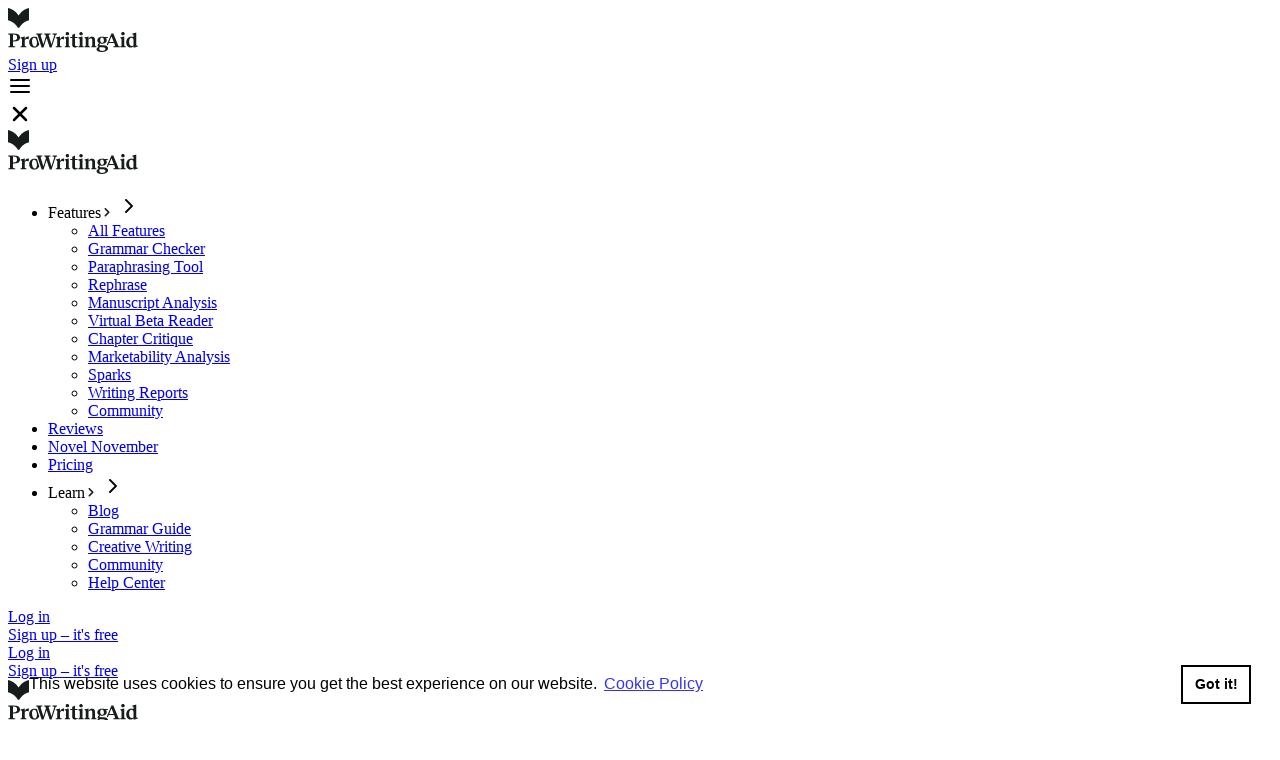

--- FILE ---
content_type: text/html; charset=utf-8
request_url: https://prowritingaid.com/grammar/1000304/Event-vs-even%E2%80%94what-is-the-difference
body_size: 76048
content:
<!DOCTYPE html><html><head><base href="/Views/Pug/"><link rel="preload" href="" as="image"><link rel="canonical" href="https://prowritingaid.com/grammar/1000304/Event-vs-even%e2%80%94what-is-the-difference"><title>What is the difference between 'event' and 'even'? - The Grammar Guide</title><link href="/favicon.ico?v=2" rel="shortcut icon" type="image/x-icon"><link rel="apple-touch-icon" sizes="57x57" href="/apple-icon-57x57.png?v=2"><link rel="apple-touch-icon" sizes="60x60" href="/apple-icon-60x60.png?v=2"><link rel="apple-touch-icon" sizes="72x72" href="/apple-icon-72x72.png?v=2"><link rel="apple-touch-icon" sizes="76x76" href="/apple-icon-76x76.png?v=2"><link rel="apple-touch-icon" sizes="114x114" href="/apple-icon-114x114.png?v=2"><link rel="apple-touch-icon" sizes="120x120" href="/apple-icon-120x120.png?v=2"><link rel="apple-touch-icon" sizes="144x144" href="/apple-icon-144x144.png?v=2"><link rel="apple-touch-icon" sizes="152x152" href="/apple-icon-152x152.png?v=2"><link rel="apple-touch-icon" sizes="180x180" href="/apple-icon-180x180.png?v=2"><link rel="icon" type="image/png" sizes="192x192" href="/android-icon-192x192.png?v=2"><link rel="icon" type="image/png" sizes="32x32" href="/favicon-32x32.png?v=2"><link rel="icon" type="image/png" sizes="96x96" href="/favicon-96x96.png?v=2"><link rel="icon" type="image/png" sizes="16x16" href="/favicon-16x16.png?v=2"><link rel="manifest" href="/manifest.json"><link rel="alternate" type="application/rss+xml" title="Rss" href="/en/Blog/Rss"><meta http-equiv="Content-Type" content="text/html; charset=UTF-8"><meta name="msapplication-TileColor" content="#ffffff"><meta name="msapplication-TileImage" content="/ms-icon-144x144.png?v=2"><meta name="theme-color" content="#ffffff"><meta name="viewport" content="width=device-width, initial-scale=1"><meta http-equiv="X-UA-Compatible" content="IE=10"><meta property="og:title" content="What is the difference between 'event' and 'even'?"><meta property="og:image" content="https://prowritingaid.com/Views/Pug/KnowledgeBaseImages/1000304.png"><link rel="stylesheet" href="https://cdn.prowritingaid.com/website/2.7.31540/cms-allContentTypes.prunned.css?v=PWA_VERSION"><link rel="stylesheet" href="https://cdn.prowritingaid.com/website/2.7.31540/grammar-handbook-article.prunned.css?v=PWA_VERSION"><script>GLOBAL_PROMO_START = NaN;
GLOBAL_PROMO_END = NaN;
IS_GLOBAL_PROMO = false;
IS_SIGNED_USER = false;
STATIC_RESOURCE_PATH = "https://cdn.prowritingaid.com/website/2.7.31540";
GLOBAL_PROMO_NAME = "";
APP_INSIGHTS_KEY = "c5d2c33f-8813-4181-939d-ad9169afe2a6";

function lazyLoadCss(url) {
    var cssMain = document.createElement('link');
    cssMain.href = url;
    cssMain.rel = 'stylesheet';
    cssMain.type = 'text/css';
    document.getElementsByTagName('head')[0].appendChild(cssMain);
}

function lazyLoadScript(url, onload) {
    window.addEventListener("load", function () {
        var script = document.createElement('script');
        script.src = url;
        script.onload = onload;
        document.head.append(script);
    });
}
</script><!-- Google Tag Manager--><!-- Google Tag Manager--><script>lazyLoadScript(STATIC_RESOURCE_PATH+'/events.js')
</script><script>const isCCRequired = false;
window.dataLayer = window.dataLayer || [];


function __gtag() {
    dataLayer.push(arguments);
}

function __getCookieValue(name) {
    const value = `; ${document.cookie}`;
    const parts = value.split(`; ${name}=`);
    if (parts.length === 2) return parts.pop().split(';').shift();
    return null;
}

function __cookiesEnabled() {
    var cookieValue = __getCookieValue('cookieconsent_status');
    return !!cookieValue && cookieValue !== 'deny';
}

function __grantConsent() {
    __gtag('consent', 'update', {
        'ad_user_data': 'granted',
        'ad_personalization': 'granted',
        'ad_storage': 'granted',
        'analytics_storage': 'granted'
    });
}

if(isCCRequired && !__cookiesEnabled()) {
    window.addEventListener('pwaCookiesEnabled', (e) => {
        __grantConsent();
        __gtag('event', 'cookiesAccepted')
    });
}

__gtag('consent', 'default', {
    'ad_user_data': 'denied',
    'ad_personalization': 'denied',
    'ad_storage': 'denied',
    'analytics_storage': 'denied',
    'wait_for_update': 250,
});

if (!isCCRequired || __cookiesEnabled()) {
    __grantConsent();
}

function __gtm(windowObject, documentObject, tagName, dataLayerName, gtmId) 
    {
        windowObject[dataLayerName] = windowObject[dataLayerName] || [];
        windowObject[dataLayerName].push({
            'gtm.start':
                new Date().getTime(), event: 'gtm.js'
        });

        var f = documentObject.getElementsByTagName(tagName)[0],
            j = documentObject.createElement(tagName), dl = dataLayerName != 'dataLayer' ? '&l=' + dataLayerName : '';
        j.async = true;
        j.src =
            'https://www.googletagmanager.com/gtm.js?id=' + gtmId + dl;
        f.parentNode.insertBefore(j, f);
    }
__gtm(window, document, 'script', 'dataLayer', 'GTM-PH63BB4')

</script><!-- End Google Tag Manager--><!-- End Google Tag Manager--></head><body><!-- lead tracking--><script type="text/javascript">var uid = '';
var affiliateTrackingId = '';
var affiliatePlatform = '';
if (uid && uid != '') {
    window.dataLayer = window.dataLayer || [];
    window.dataLayer.push({
        'event': 'lead',
        'leadId': uid,
        ...(affiliatePlatform === "ShareASale" && { 'sscid': affiliateTrackingId }), //TODO MDV-165 cleanup
        'affiliateTrackingId': affiliateTrackingId,
        'affiliatePlatform': affiliatePlatform
    });
}</script><!-- Google Tag Manager (noscript)--><noscript><iframe src="https://www.googletagmanager.com/ns.html?id=GTM-PH63BB4" height="0" width="0" style="display:none;visibility:hidden"></iframe></noscript><!-- End Google Tag Manager (noscript)--><div class="container-fluid legacy-website-container"><nav class="row sticky-header sticky-top " data-testid="header" aria-label="Main" id="jsStickyHeader" js-class="sticky"><div class="logo-and-product"><a class="logo" href="/" aria-label="ProWritingAid"><div class="pwa-logo" size="small"><svg width="22" height="20" viewBox="0 0 22 20" fill="none" xmlns="http://www.w3.org/2000/svg">
<path d="M10.5455 7.6357C10.1653 6.99533 9.74274 6.3795 9.27962 5.79299C6.91443 2.79755 3.63629 0.751567 2.19655e-06 0L0 12.2592C3.30639 13.0042 6.28195 14.9083 8.44215 17.6677C8.98278 18.3583 9.46418 19.092 9.88334 19.86L11.2077 19.86C11.6269 19.092 12.1083 18.3583 12.6489 17.6677C14.8091 14.9083 17.7846 13.0042 21.091 12.2592L21.091 0C17.4548 0.751567 14.1766 2.79755 11.8114 5.79299C11.3483 6.3795 10.9258 6.99533 10.5455 7.6357Z" fill="#161D1A"/>
</svg></div><div class="pwa-logo" size="small"><svg width="130" height="20" viewBox="0 0 130 20" fill="none" xmlns="http://www.w3.org/2000/svg">
<path d="M122.796 15.6081C119.79 15.6081 118.246 13.3225 118.246 10.4397C118.246 6.81567 120.531 4.59182 123.455 4.59182C124.382 4.59182 125.061 4.85951 125.555 5.20956V3.60345C125.555 2.90335 125.329 2.51212 124.505 2.36798L124.217 2.3062V1.56492L127.697 0.720685H128.294V12.5194C128.294 13.4254 128.541 13.7755 129.221 13.7755H129.735V14.6403L126.153 15.6081H125.555V13.9402C124.876 15.0521 123.805 15.6081 122.796 15.6081ZM121.087 9.67784C121.087 12.1282 121.952 14.0432 123.764 14.0432C124.485 14.0432 125.185 13.6931 125.555 13.1372V8.77183C125.494 6.89803 124.917 5.70375 123.435 5.70375C122.096 5.70375 121.087 7.18631 121.087 9.67784Z" fill="#161D1A"/>
<path d="M116.313 13.1783C116.313 14.0226 116.724 14.2491 117.651 14.4344V15.3198H112.256V14.4344C113.183 14.2491 113.595 14.0226 113.595 13.1783V7.47459C113.595 6.79508 113.368 6.42444 112.524 6.25971L112.256 6.17735V5.43607L115.736 4.59183H116.313V13.1783ZM113.203 1.66788C113.203 0.741282 113.945 0 114.954 0C115.963 0 116.704 0.741282 116.704 1.66788C116.704 2.65626 115.963 3.37695 114.954 3.37695C113.945 3.37695 113.203 2.65626 113.203 1.66788Z" fill="#161D1A"/>
<path fill-rule="evenodd" clip-rule="evenodd" d="M111.901 14.4344C110.686 14.3109 110.542 14.1255 110.254 13.446L105.312 1.46198H103.438L98.7627 12.7034C99.1185 12.8797 99.4855 13.1113 99.8343 13.398C99.871 13.1852 99.9611 12.935 100.082 12.643L100.761 10.9751H106.156L106.898 12.8077C107.289 13.8167 107.104 14.352 105.292 14.4344V15.3198H111.901V14.4344ZM105.745 9.98672H101.173L103.479 4.38592L105.745 9.98672Z" fill="#161D1A"/>
<path d="M12.5774 14.461C13.6481 14.2551 13.9158 13.9874 13.9158 13.1637V7.50117C13.9158 6.82166 13.6893 6.45102 12.845 6.28629L12.5774 6.20392V5.46264L16.0573 4.6184H16.6338V7.76885C17.2927 5.58619 18.5076 4.65959 19.8254 4.55663C20.2167 4.53604 20.6697 4.57722 20.958 4.65959L20.5873 7.56294C20.1755 7.13053 19.4548 6.90402 18.8371 6.92461C17.8487 7.00698 17.025 7.6659 16.6338 8.67486V13.1637C16.6338 13.9874 17.0662 14.2757 18.4458 14.461V15.3464H12.5774V14.461Z" fill="#161D1A"/>
<path fill-rule="evenodd" clip-rule="evenodd" d="M29.0027 5.16702C28.2901 4.81619 27.4542 4.621 26.5137 4.621C23.5074 4.621 21.2012 6.96839 21.2012 10.3453C21.2012 13.3517 23.1573 15.6373 26.3902 15.6373C28.6233 15.6373 30.4929 14.3534 31.3068 12.3089L29.0027 5.16702ZM26.7608 14.5665C25.0311 14.5665 24.0222 12.0544 24.0222 9.35697C24.0222 7.1949 24.8046 5.67115 26.1842 5.67115C27.9551 5.67115 28.9435 8.20386 28.9435 10.8807C28.9435 13.0428 28.161 14.5665 26.7608 14.5665Z" fill="#161D1A"/>
<path d="M6.55798 1.59151C10.0173 1.59151 12.1176 2.92993 12.1176 5.50383C12.1176 8.07772 10.0173 9.41615 6.55798 9.41615H4.95187V12.999C4.95187 13.9874 5.38428 14.3168 7.31985 14.461V15.3464H0.195312V14.461C1.69847 14.3168 2.0897 13.8432 2.0897 13.0608V3.98008C2.0897 2.97111 1.69847 2.55929 0.195312 2.47693V1.59151H6.55798ZM4.95187 8.40718H6.08438C8.06114 8.40718 9.11128 7.31585 9.11128 5.50383C9.11128 3.65062 8.12291 2.57988 6.08438 2.57988H4.95187V8.40718Z" fill="#161D1A"/>
<path d="M93.8936 5.50382C92.9053 5.50382 92.1846 6.55397 92.1846 7.97476C92.1846 9.68383 93.0494 10.8987 94.2231 10.8987C95.2115 10.8987 95.9322 9.86915 95.9322 8.42777C95.9322 6.73929 95.0879 5.50382 93.8936 5.50382ZM88.5193 17.1584C88.5193 16.1495 89.4871 15.4288 90.702 14.9346C89.9607 14.5845 89.6313 13.9874 89.6313 13.3491C89.6313 12.546 90.1872 11.64 91.155 11.084C90.0843 10.5075 89.343 9.53969 89.343 8.20126C89.343 6.16274 91.1756 4.6184 94.0584 4.6184C94.779 4.6184 95.4586 4.72136 96.0557 4.90668H99.8651V6.10097H97.9707C98.4649 6.67752 98.7531 7.39821 98.7531 8.20126C98.7531 10.2398 96.9617 11.7635 94.0584 11.7635C93.2759 11.7635 92.514 11.64 91.8139 11.3929C91.5462 11.6194 91.4021 11.9283 91.4021 12.2165C91.4021 12.7107 91.7727 13.1637 92.5346 13.1843L95.8086 13.2461C98.0736 13.2667 100.092 14.358 100.092 16.2936C100.092 18.3733 97.2706 20 93.6877 20C90.4755 20 88.5193 18.8263 88.5193 17.1584ZM91.2785 16.7878C91.2785 18.1262 92.4317 18.9293 94.0584 18.9293C96.0145 18.9293 97.4353 18.2086 97.4353 17.0555C97.4353 16.1495 96.6734 15.367 95.232 15.3464L92.4522 15.2846C92.2257 15.2846 91.9992 15.264 91.7933 15.2434C91.5256 15.6141 91.2785 16.1289 91.2785 16.7878Z" fill="#161D1A"/>
<path d="M80.538 13.2049C80.538 14.0492 80.9498 14.2757 81.8764 14.461V15.3464H76.4816V14.461C77.4082 14.2757 77.82 14.0492 77.82 13.2049V7.50117C77.82 6.82166 77.5935 6.45102 76.7492 6.28629L76.4816 6.20392V5.46264L79.9615 4.6184H80.538V6.82166C81.5676 5.25673 82.6383 4.6184 83.8944 4.6184C85.9123 4.6184 87.1066 5.91565 87.1066 8.13949V13.2049C87.1066 14.0492 87.4978 14.2757 88.445 14.461V15.3464H83.2149V14.4816C84.0179 14.2757 84.368 14.0492 84.368 13.2049V8.36599C84.368 7.10993 83.8326 6.38924 82.7413 6.38924C82.0823 6.38924 81.3411 6.7187 80.538 7.70708V13.2049Z" fill="#161D1A"/>
<path d="M74.3896 13.2049C74.3896 14.0492 74.8014 14.2757 75.728 14.461V15.3464H70.3332V14.461C71.2598 14.2757 71.6716 14.0492 71.6716 13.2049V7.50117C71.6716 6.82166 71.4451 6.45102 70.6008 6.28629L70.3332 6.20392V5.46264L73.8131 4.61841H74.3896V13.2049ZM71.2803 1.69446C71.2803 0.767859 72.0216 0.0265774 73.0306 0.0265774C74.0396 0.0265774 74.7808 0.767859 74.7808 1.69446C74.7808 2.68284 74.0396 3.40353 73.0306 3.40353C72.0216 3.40353 71.2803 2.68284 71.2803 1.69446Z" fill="#161D1A"/>
<path d="M62.3098 5.91565V4.90669H64.1836V2.92993L66.3045 1.85919H66.9017V4.90669H69.5785V5.91565H66.9017V12.3607C66.9017 13.5756 67.5194 14.1933 68.4048 14.1933C68.9402 14.1933 69.3314 13.9874 69.6815 13.7403L69.9286 14.2551C69.3932 14.7493 68.3225 15.6347 67.0664 15.6347C65.2544 15.6347 64.1836 14.5433 64.1836 12.4636V5.91565H62.3098Z" fill="#161D1A"/>
<path d="M60.7456 13.2049C60.7456 14.0492 61.1574 14.2757 62.084 14.461V15.3464H56.6891V14.461C57.6157 14.2757 58.0275 14.0492 58.0275 13.2049V7.50117C58.0275 6.82166 57.801 6.45102 56.9568 6.28629L56.6891 6.20392V5.46264L60.169 4.61841H60.7456V13.2049ZM57.6363 1.69446C57.6363 0.767859 58.3776 0.0265774 59.3866 0.0265774C60.3955 0.0265774 61.1368 0.767859 61.1368 1.69446C61.1368 2.68284 60.3955 3.40353 59.3866 3.40353C58.3776 3.40353 57.6363 2.68284 57.6363 1.69446Z" fill="#161D1A"/>
<path d="M47.8663 14.461C48.937 14.2551 49.2047 13.9874 49.2047 13.1637V7.50117C49.2047 6.82166 48.9782 6.45102 48.1339 6.28629L47.8663 6.20392V5.46264L51.3462 4.6184H51.9227V7.76885C52.5816 5.58619 53.7965 4.65959 55.1143 4.55663C55.5056 4.53604 55.9586 4.57722 56.2469 4.65959L55.8762 7.56294C55.4644 7.13053 54.7437 6.90402 54.126 6.92461C53.1376 7.00698 52.314 7.6659 51.9227 8.67486V13.1637C51.9227 13.9874 52.3551 14.2757 53.7347 14.461V15.3464H47.8663V14.461Z" fill="#161D1A"/>
<path d="M37.7333 3.44471C37.5068 2.72402 37.3833 2.57988 36.2096 2.47693V1.59151H42.3869V2.47693C40.719 2.55929 40.5955 2.99171 40.9044 4.04185L43.4371 12.4019L45.9904 4.22718C46.361 2.99171 46.4228 2.57988 44.446 2.47693V1.59151H48.9349V2.47693C47.9465 2.57988 47.7406 2.68284 47.3906 3.73299L43.5812 15.4494H41.6662L38.6187 6.12156L35.5301 15.4494H33.5945L29.6822 3.44471C29.4557 2.72402 29.3115 2.57988 28.1378 2.47693V1.59151H34.3152V2.47693C32.6473 2.55929 32.5238 2.99171 32.812 4.04185L35.3653 12.4019L37.9804 4.18599L37.7333 3.44471Z" fill="#161D1A"/>
</svg>
</div></a><div class="right-side"><a class="pwa-btn primary size-s" href="/sign-up" data-testid="sign-up-link"><div class="pwa-btn-content">Sign up</div></a><div class="menu-icon jsMenuIcon"><span class="pwa-icon" js-class="filled direction-right direction-left direction-up direction-bottom error-color main-color second-color any-color"><svg width="24" height="24" viewBox="0 0 24 24" fill="none" xmlns="http://www.w3.org/2000/svg">
    <path d="M3 12H21" stroke="#000" stroke-width="2" stroke-linecap="round" stroke-linejoin="round"/>
    <path d="M3 6H21" stroke="#000" stroke-width="2" stroke-linecap="round" stroke-linejoin="round"/>
    <path d="M3 18H21" stroke="#000" stroke-width="2" stroke-linecap="round" stroke-linejoin="round"/>
</svg>
</span></div><div class="close-icon conceal jsCloseIcon"><span class="pwa-icon" js-class="filled direction-right direction-left direction-up direction-bottom error-color main-color second-color any-color"><svg width="24" height="24" viewBox="0 0 24 24" fill="none" xmlns="http://www.w3.org/2000/svg">
    <path d="M6 18L18 6M6 6L18 18" stroke="black" stroke-width="2.5" stroke-linecap="round" stroke-linejoin="round"/>
</svg>
</span></div></div></div><div class="marketing-side conceal jsMarketingMobileMenu" data-testid="header-menu"><a class="logo desktop" href="/" data-testid="home-link" aria-label="ProWritingAid"><div class="pwa-logo" size="small"><svg width="22" height="20" viewBox="0 0 22 20" fill="none" xmlns="http://www.w3.org/2000/svg">
<path d="M10.5455 7.6357C10.1653 6.99533 9.74274 6.3795 9.27962 5.79299C6.91443 2.79755 3.63629 0.751567 2.19655e-06 0L0 12.2592C3.30639 13.0042 6.28195 14.9083 8.44215 17.6677C8.98278 18.3583 9.46418 19.092 9.88334 19.86L11.2077 19.86C11.6269 19.092 12.1083 18.3583 12.6489 17.6677C14.8091 14.9083 17.7846 13.0042 21.091 12.2592L21.091 0C17.4548 0.751567 14.1766 2.79755 11.8114 5.79299C11.3483 6.3795 10.9258 6.99533 10.5455 7.6357Z" fill="#161D1A"/>
</svg></div><div class="pwa-logo" size="small"><svg width="130" height="20" viewBox="0 0 130 20" fill="none" xmlns="http://www.w3.org/2000/svg">
<path d="M122.796 15.6081C119.79 15.6081 118.246 13.3225 118.246 10.4397C118.246 6.81567 120.531 4.59182 123.455 4.59182C124.382 4.59182 125.061 4.85951 125.555 5.20956V3.60345C125.555 2.90335 125.329 2.51212 124.505 2.36798L124.217 2.3062V1.56492L127.697 0.720685H128.294V12.5194C128.294 13.4254 128.541 13.7755 129.221 13.7755H129.735V14.6403L126.153 15.6081H125.555V13.9402C124.876 15.0521 123.805 15.6081 122.796 15.6081ZM121.087 9.67784C121.087 12.1282 121.952 14.0432 123.764 14.0432C124.485 14.0432 125.185 13.6931 125.555 13.1372V8.77183C125.494 6.89803 124.917 5.70375 123.435 5.70375C122.096 5.70375 121.087 7.18631 121.087 9.67784Z" fill="#161D1A"/>
<path d="M116.313 13.1783C116.313 14.0226 116.724 14.2491 117.651 14.4344V15.3198H112.256V14.4344C113.183 14.2491 113.595 14.0226 113.595 13.1783V7.47459C113.595 6.79508 113.368 6.42444 112.524 6.25971L112.256 6.17735V5.43607L115.736 4.59183H116.313V13.1783ZM113.203 1.66788C113.203 0.741282 113.945 0 114.954 0C115.963 0 116.704 0.741282 116.704 1.66788C116.704 2.65626 115.963 3.37695 114.954 3.37695C113.945 3.37695 113.203 2.65626 113.203 1.66788Z" fill="#161D1A"/>
<path fill-rule="evenodd" clip-rule="evenodd" d="M111.901 14.4344C110.686 14.3109 110.542 14.1255 110.254 13.446L105.312 1.46198H103.438L98.7627 12.7034C99.1185 12.8797 99.4855 13.1113 99.8343 13.398C99.871 13.1852 99.9611 12.935 100.082 12.643L100.761 10.9751H106.156L106.898 12.8077C107.289 13.8167 107.104 14.352 105.292 14.4344V15.3198H111.901V14.4344ZM105.745 9.98672H101.173L103.479 4.38592L105.745 9.98672Z" fill="#161D1A"/>
<path d="M12.5774 14.461C13.6481 14.2551 13.9158 13.9874 13.9158 13.1637V7.50117C13.9158 6.82166 13.6893 6.45102 12.845 6.28629L12.5774 6.20392V5.46264L16.0573 4.6184H16.6338V7.76885C17.2927 5.58619 18.5076 4.65959 19.8254 4.55663C20.2167 4.53604 20.6697 4.57722 20.958 4.65959L20.5873 7.56294C20.1755 7.13053 19.4548 6.90402 18.8371 6.92461C17.8487 7.00698 17.025 7.6659 16.6338 8.67486V13.1637C16.6338 13.9874 17.0662 14.2757 18.4458 14.461V15.3464H12.5774V14.461Z" fill="#161D1A"/>
<path fill-rule="evenodd" clip-rule="evenodd" d="M29.0027 5.16702C28.2901 4.81619 27.4542 4.621 26.5137 4.621C23.5074 4.621 21.2012 6.96839 21.2012 10.3453C21.2012 13.3517 23.1573 15.6373 26.3902 15.6373C28.6233 15.6373 30.4929 14.3534 31.3068 12.3089L29.0027 5.16702ZM26.7608 14.5665C25.0311 14.5665 24.0222 12.0544 24.0222 9.35697C24.0222 7.1949 24.8046 5.67115 26.1842 5.67115C27.9551 5.67115 28.9435 8.20386 28.9435 10.8807C28.9435 13.0428 28.161 14.5665 26.7608 14.5665Z" fill="#161D1A"/>
<path d="M6.55798 1.59151C10.0173 1.59151 12.1176 2.92993 12.1176 5.50383C12.1176 8.07772 10.0173 9.41615 6.55798 9.41615H4.95187V12.999C4.95187 13.9874 5.38428 14.3168 7.31985 14.461V15.3464H0.195312V14.461C1.69847 14.3168 2.0897 13.8432 2.0897 13.0608V3.98008C2.0897 2.97111 1.69847 2.55929 0.195312 2.47693V1.59151H6.55798ZM4.95187 8.40718H6.08438C8.06114 8.40718 9.11128 7.31585 9.11128 5.50383C9.11128 3.65062 8.12291 2.57988 6.08438 2.57988H4.95187V8.40718Z" fill="#161D1A"/>
<path d="M93.8936 5.50382C92.9053 5.50382 92.1846 6.55397 92.1846 7.97476C92.1846 9.68383 93.0494 10.8987 94.2231 10.8987C95.2115 10.8987 95.9322 9.86915 95.9322 8.42777C95.9322 6.73929 95.0879 5.50382 93.8936 5.50382ZM88.5193 17.1584C88.5193 16.1495 89.4871 15.4288 90.702 14.9346C89.9607 14.5845 89.6313 13.9874 89.6313 13.3491C89.6313 12.546 90.1872 11.64 91.155 11.084C90.0843 10.5075 89.343 9.53969 89.343 8.20126C89.343 6.16274 91.1756 4.6184 94.0584 4.6184C94.779 4.6184 95.4586 4.72136 96.0557 4.90668H99.8651V6.10097H97.9707C98.4649 6.67752 98.7531 7.39821 98.7531 8.20126C98.7531 10.2398 96.9617 11.7635 94.0584 11.7635C93.2759 11.7635 92.514 11.64 91.8139 11.3929C91.5462 11.6194 91.4021 11.9283 91.4021 12.2165C91.4021 12.7107 91.7727 13.1637 92.5346 13.1843L95.8086 13.2461C98.0736 13.2667 100.092 14.358 100.092 16.2936C100.092 18.3733 97.2706 20 93.6877 20C90.4755 20 88.5193 18.8263 88.5193 17.1584ZM91.2785 16.7878C91.2785 18.1262 92.4317 18.9293 94.0584 18.9293C96.0145 18.9293 97.4353 18.2086 97.4353 17.0555C97.4353 16.1495 96.6734 15.367 95.232 15.3464L92.4522 15.2846C92.2257 15.2846 91.9992 15.264 91.7933 15.2434C91.5256 15.6141 91.2785 16.1289 91.2785 16.7878Z" fill="#161D1A"/>
<path d="M80.538 13.2049C80.538 14.0492 80.9498 14.2757 81.8764 14.461V15.3464H76.4816V14.461C77.4082 14.2757 77.82 14.0492 77.82 13.2049V7.50117C77.82 6.82166 77.5935 6.45102 76.7492 6.28629L76.4816 6.20392V5.46264L79.9615 4.6184H80.538V6.82166C81.5676 5.25673 82.6383 4.6184 83.8944 4.6184C85.9123 4.6184 87.1066 5.91565 87.1066 8.13949V13.2049C87.1066 14.0492 87.4978 14.2757 88.445 14.461V15.3464H83.2149V14.4816C84.0179 14.2757 84.368 14.0492 84.368 13.2049V8.36599C84.368 7.10993 83.8326 6.38924 82.7413 6.38924C82.0823 6.38924 81.3411 6.7187 80.538 7.70708V13.2049Z" fill="#161D1A"/>
<path d="M74.3896 13.2049C74.3896 14.0492 74.8014 14.2757 75.728 14.461V15.3464H70.3332V14.461C71.2598 14.2757 71.6716 14.0492 71.6716 13.2049V7.50117C71.6716 6.82166 71.4451 6.45102 70.6008 6.28629L70.3332 6.20392V5.46264L73.8131 4.61841H74.3896V13.2049ZM71.2803 1.69446C71.2803 0.767859 72.0216 0.0265774 73.0306 0.0265774C74.0396 0.0265774 74.7808 0.767859 74.7808 1.69446C74.7808 2.68284 74.0396 3.40353 73.0306 3.40353C72.0216 3.40353 71.2803 2.68284 71.2803 1.69446Z" fill="#161D1A"/>
<path d="M62.3098 5.91565V4.90669H64.1836V2.92993L66.3045 1.85919H66.9017V4.90669H69.5785V5.91565H66.9017V12.3607C66.9017 13.5756 67.5194 14.1933 68.4048 14.1933C68.9402 14.1933 69.3314 13.9874 69.6815 13.7403L69.9286 14.2551C69.3932 14.7493 68.3225 15.6347 67.0664 15.6347C65.2544 15.6347 64.1836 14.5433 64.1836 12.4636V5.91565H62.3098Z" fill="#161D1A"/>
<path d="M60.7456 13.2049C60.7456 14.0492 61.1574 14.2757 62.084 14.461V15.3464H56.6891V14.461C57.6157 14.2757 58.0275 14.0492 58.0275 13.2049V7.50117C58.0275 6.82166 57.801 6.45102 56.9568 6.28629L56.6891 6.20392V5.46264L60.169 4.61841H60.7456V13.2049ZM57.6363 1.69446C57.6363 0.767859 58.3776 0.0265774 59.3866 0.0265774C60.3955 0.0265774 61.1368 0.767859 61.1368 1.69446C61.1368 2.68284 60.3955 3.40353 59.3866 3.40353C58.3776 3.40353 57.6363 2.68284 57.6363 1.69446Z" fill="#161D1A"/>
<path d="M47.8663 14.461C48.937 14.2551 49.2047 13.9874 49.2047 13.1637V7.50117C49.2047 6.82166 48.9782 6.45102 48.1339 6.28629L47.8663 6.20392V5.46264L51.3462 4.6184H51.9227V7.76885C52.5816 5.58619 53.7965 4.65959 55.1143 4.55663C55.5056 4.53604 55.9586 4.57722 56.2469 4.65959L55.8762 7.56294C55.4644 7.13053 54.7437 6.90402 54.126 6.92461C53.1376 7.00698 52.314 7.6659 51.9227 8.67486V13.1637C51.9227 13.9874 52.3551 14.2757 53.7347 14.461V15.3464H47.8663V14.461Z" fill="#161D1A"/>
<path d="M37.7333 3.44471C37.5068 2.72402 37.3833 2.57988 36.2096 2.47693V1.59151H42.3869V2.47693C40.719 2.55929 40.5955 2.99171 40.9044 4.04185L43.4371 12.4019L45.9904 4.22718C46.361 2.99171 46.4228 2.57988 44.446 2.47693V1.59151H48.9349V2.47693C47.9465 2.57988 47.7406 2.68284 47.3906 3.73299L43.5812 15.4494H41.6662L38.6187 6.12156L35.5301 15.4494H33.5945L29.6822 3.44471C29.4557 2.72402 29.3115 2.57988 28.1378 2.47693V1.59151H34.3152V2.47693C32.6473 2.55929 32.5238 2.99171 32.812 4.04185L35.3653 12.4019L37.9804 4.18599L37.7333 3.44471Z" fill="#161D1A"/>
</svg>
</div></a><ul><li class="menu-item jsDropdownParent dropdown-parent" tabindex="0"><span class="dropdown-text-and-icon">Features<span class="pwa-icon direction-bottom icon-desktop" js-class="filled direction-right direction-left direction-up direction-bottom error-color main-color second-color any-color"><svg width="12" height="12" viewBox="0 0 12 12" fill="none" xmlns="http://www.w3.org/2000/svg">
<path d="M4.25 2.75L7.75 6.25L4.25 9.75" stroke="#161D1A" stroke-width="1.5" stroke-linecap="round" stroke-linejoin="round"/>
</svg>
</span><span class="pwa-icon direction-right icon-mobile" js-class="filled direction-right direction-left direction-up direction-bottom error-color main-color second-color any-color"><svg width="24" height="24" viewBox="0 0 24 24" fill="none" xmlns="http://www.w3.org/2000/svg">
    <path d="M9 18L15 12L9 6" stroke="#000" stroke-width="2" stroke-linecap="round" stroke-linejoin="round"/>
</svg>
</span></span><ul class="header-dropdown"><li class="dropdown-item"><a href="/features">All Features</a></li><li class="dropdown-item"><a href="/grammar-checker">Grammar Checker</a></li><li class="dropdown-item"><a href="/paraphrasing-tool">Paraphrasing Tool</a></li><li class="dropdown-item"><a href="/rephrase">Rephrase</a></li><li class="dropdown-item"><a href="/features/manuscript-analysis">Manuscript Analysis</a></li><li class="dropdown-item"><a href="/features/virtual-beta-reader">Virtual Beta Reader</a></li><li class="dropdown-item"><a href="/features/chapter-critique">Chapter Critique</a></li><li class="dropdown-item"><a href="/features/marketability-analysis">Marketability Analysis</a></li><li class="dropdown-item"><a href="/features/sparks">Sparks</a></li><li class="dropdown-item"><a href="/features/writing-reports">Writing Reports</a></li><li class="dropdown-item"><a href="/features/community">Community</a></li></ul></li><li class="menu-item" tabindex="-1"><a href="/reviews">Reviews</a></li><li class="menu-item" tabindex="-1"><a href="/novel-november">Novel November</a></li><li class="menu-item" tabindex="-1"><a href="/pricing">Pricing</a></li><li class="menu-item jsDropdownParent dropdown-parent" tabindex="0"><span class="dropdown-text-and-icon">Learn<span class="pwa-icon direction-bottom icon-desktop" js-class="filled direction-right direction-left direction-up direction-bottom error-color main-color second-color any-color"><svg width="12" height="12" viewBox="0 0 12 12" fill="none" xmlns="http://www.w3.org/2000/svg">
<path d="M4.25 2.75L7.75 6.25L4.25 9.75" stroke="#161D1A" stroke-width="1.5" stroke-linecap="round" stroke-linejoin="round"/>
</svg>
</span><span class="pwa-icon direction-right icon-mobile" js-class="filled direction-right direction-left direction-up direction-bottom error-color main-color second-color any-color"><svg width="24" height="24" viewBox="0 0 24 24" fill="none" xmlns="http://www.w3.org/2000/svg">
    <path d="M9 18L15 12L9 6" stroke="#000" stroke-width="2" stroke-linecap="round" stroke-linejoin="round"/>
</svg>
</span></span><ul class="header-dropdown"><li class="dropdown-item"><a href="/blog">Blog</a></li><li class="dropdown-item"><a href="/en/GrammarGuide">Grammar Guide</a></li><li class="dropdown-item"><a href="/creative-writing">Creative Writing</a></li><li class="dropdown-item"><a href="https://community.prowritingaid.com/home">Community</a></li><li class="dropdown-item"><a href="https://help.prowritingaid.com/">Help Center</a></li></ul></li></ul></div><div class="product-side"><div class="product-menu desktop"><a class="pwa-btn secondary product-button" href="/en/Account/Login2" data-testid="login-link"><div class="pwa-btn-content">Log in</div></a><a class="pwa-btn primary product-button" href="/sign-up" data-testid="sign-up-link"><div class="pwa-btn-content">Sign up – it's free</div></a></div><div class="product-menu-mobile mobile"><div class="product-menu-cta-group conceal jsProductMobileMenu"><a class="pwa-btn secondary product-button" href="/en/Account/Login2" data-testid="login-link"><div class="pwa-btn-content">Log in</div></a><a class="pwa-btn primary product-button" href="/sign-up" data-testid="sign-up-link"><div class="pwa-btn-content">Sign up – it's free</div></a></div></div></div></nav><div class="dark-wrapper jsDarkWrapper"><div class="jsTabletOnly tablet-only conceal"><a class="logo" href="/" aria-label="ProWritingAid"><div class="pwa-logo" size="small"><svg width="22" height="20" viewBox="0 0 22 20" fill="none" xmlns="http://www.w3.org/2000/svg">
<path d="M10.5455 7.6357C10.1653 6.99533 9.74274 6.3795 9.27962 5.79299C6.91443 2.79755 3.63629 0.751567 2.19655e-06 0L0 12.2592C3.30639 13.0042 6.28195 14.9083 8.44215 17.6677C8.98278 18.3583 9.46418 19.092 9.88334 19.86L11.2077 19.86C11.6269 19.092 12.1083 18.3583 12.6489 17.6677C14.8091 14.9083 17.7846 13.0042 21.091 12.2592L21.091 0C17.4548 0.751567 14.1766 2.79755 11.8114 5.79299C11.3483 6.3795 10.9258 6.99533 10.5455 7.6357Z" fill="#161D1A"/>
</svg></div><div class="pwa-logo" size="small"><svg width="130" height="20" viewBox="0 0 130 20" fill="none" xmlns="http://www.w3.org/2000/svg">
<path d="M122.796 15.6081C119.79 15.6081 118.246 13.3225 118.246 10.4397C118.246 6.81567 120.531 4.59182 123.455 4.59182C124.382 4.59182 125.061 4.85951 125.555 5.20956V3.60345C125.555 2.90335 125.329 2.51212 124.505 2.36798L124.217 2.3062V1.56492L127.697 0.720685H128.294V12.5194C128.294 13.4254 128.541 13.7755 129.221 13.7755H129.735V14.6403L126.153 15.6081H125.555V13.9402C124.876 15.0521 123.805 15.6081 122.796 15.6081ZM121.087 9.67784C121.087 12.1282 121.952 14.0432 123.764 14.0432C124.485 14.0432 125.185 13.6931 125.555 13.1372V8.77183C125.494 6.89803 124.917 5.70375 123.435 5.70375C122.096 5.70375 121.087 7.18631 121.087 9.67784Z" fill="#161D1A"/>
<path d="M116.313 13.1783C116.313 14.0226 116.724 14.2491 117.651 14.4344V15.3198H112.256V14.4344C113.183 14.2491 113.595 14.0226 113.595 13.1783V7.47459C113.595 6.79508 113.368 6.42444 112.524 6.25971L112.256 6.17735V5.43607L115.736 4.59183H116.313V13.1783ZM113.203 1.66788C113.203 0.741282 113.945 0 114.954 0C115.963 0 116.704 0.741282 116.704 1.66788C116.704 2.65626 115.963 3.37695 114.954 3.37695C113.945 3.37695 113.203 2.65626 113.203 1.66788Z" fill="#161D1A"/>
<path fill-rule="evenodd" clip-rule="evenodd" d="M111.901 14.4344C110.686 14.3109 110.542 14.1255 110.254 13.446L105.312 1.46198H103.438L98.7627 12.7034C99.1185 12.8797 99.4855 13.1113 99.8343 13.398C99.871 13.1852 99.9611 12.935 100.082 12.643L100.761 10.9751H106.156L106.898 12.8077C107.289 13.8167 107.104 14.352 105.292 14.4344V15.3198H111.901V14.4344ZM105.745 9.98672H101.173L103.479 4.38592L105.745 9.98672Z" fill="#161D1A"/>
<path d="M12.5774 14.461C13.6481 14.2551 13.9158 13.9874 13.9158 13.1637V7.50117C13.9158 6.82166 13.6893 6.45102 12.845 6.28629L12.5774 6.20392V5.46264L16.0573 4.6184H16.6338V7.76885C17.2927 5.58619 18.5076 4.65959 19.8254 4.55663C20.2167 4.53604 20.6697 4.57722 20.958 4.65959L20.5873 7.56294C20.1755 7.13053 19.4548 6.90402 18.8371 6.92461C17.8487 7.00698 17.025 7.6659 16.6338 8.67486V13.1637C16.6338 13.9874 17.0662 14.2757 18.4458 14.461V15.3464H12.5774V14.461Z" fill="#161D1A"/>
<path fill-rule="evenodd" clip-rule="evenodd" d="M29.0027 5.16702C28.2901 4.81619 27.4542 4.621 26.5137 4.621C23.5074 4.621 21.2012 6.96839 21.2012 10.3453C21.2012 13.3517 23.1573 15.6373 26.3902 15.6373C28.6233 15.6373 30.4929 14.3534 31.3068 12.3089L29.0027 5.16702ZM26.7608 14.5665C25.0311 14.5665 24.0222 12.0544 24.0222 9.35697C24.0222 7.1949 24.8046 5.67115 26.1842 5.67115C27.9551 5.67115 28.9435 8.20386 28.9435 10.8807C28.9435 13.0428 28.161 14.5665 26.7608 14.5665Z" fill="#161D1A"/>
<path d="M6.55798 1.59151C10.0173 1.59151 12.1176 2.92993 12.1176 5.50383C12.1176 8.07772 10.0173 9.41615 6.55798 9.41615H4.95187V12.999C4.95187 13.9874 5.38428 14.3168 7.31985 14.461V15.3464H0.195312V14.461C1.69847 14.3168 2.0897 13.8432 2.0897 13.0608V3.98008C2.0897 2.97111 1.69847 2.55929 0.195312 2.47693V1.59151H6.55798ZM4.95187 8.40718H6.08438C8.06114 8.40718 9.11128 7.31585 9.11128 5.50383C9.11128 3.65062 8.12291 2.57988 6.08438 2.57988H4.95187V8.40718Z" fill="#161D1A"/>
<path d="M93.8936 5.50382C92.9053 5.50382 92.1846 6.55397 92.1846 7.97476C92.1846 9.68383 93.0494 10.8987 94.2231 10.8987C95.2115 10.8987 95.9322 9.86915 95.9322 8.42777C95.9322 6.73929 95.0879 5.50382 93.8936 5.50382ZM88.5193 17.1584C88.5193 16.1495 89.4871 15.4288 90.702 14.9346C89.9607 14.5845 89.6313 13.9874 89.6313 13.3491C89.6313 12.546 90.1872 11.64 91.155 11.084C90.0843 10.5075 89.343 9.53969 89.343 8.20126C89.343 6.16274 91.1756 4.6184 94.0584 4.6184C94.779 4.6184 95.4586 4.72136 96.0557 4.90668H99.8651V6.10097H97.9707C98.4649 6.67752 98.7531 7.39821 98.7531 8.20126C98.7531 10.2398 96.9617 11.7635 94.0584 11.7635C93.2759 11.7635 92.514 11.64 91.8139 11.3929C91.5462 11.6194 91.4021 11.9283 91.4021 12.2165C91.4021 12.7107 91.7727 13.1637 92.5346 13.1843L95.8086 13.2461C98.0736 13.2667 100.092 14.358 100.092 16.2936C100.092 18.3733 97.2706 20 93.6877 20C90.4755 20 88.5193 18.8263 88.5193 17.1584ZM91.2785 16.7878C91.2785 18.1262 92.4317 18.9293 94.0584 18.9293C96.0145 18.9293 97.4353 18.2086 97.4353 17.0555C97.4353 16.1495 96.6734 15.367 95.232 15.3464L92.4522 15.2846C92.2257 15.2846 91.9992 15.264 91.7933 15.2434C91.5256 15.6141 91.2785 16.1289 91.2785 16.7878Z" fill="#161D1A"/>
<path d="M80.538 13.2049C80.538 14.0492 80.9498 14.2757 81.8764 14.461V15.3464H76.4816V14.461C77.4082 14.2757 77.82 14.0492 77.82 13.2049V7.50117C77.82 6.82166 77.5935 6.45102 76.7492 6.28629L76.4816 6.20392V5.46264L79.9615 4.6184H80.538V6.82166C81.5676 5.25673 82.6383 4.6184 83.8944 4.6184C85.9123 4.6184 87.1066 5.91565 87.1066 8.13949V13.2049C87.1066 14.0492 87.4978 14.2757 88.445 14.461V15.3464H83.2149V14.4816C84.0179 14.2757 84.368 14.0492 84.368 13.2049V8.36599C84.368 7.10993 83.8326 6.38924 82.7413 6.38924C82.0823 6.38924 81.3411 6.7187 80.538 7.70708V13.2049Z" fill="#161D1A"/>
<path d="M74.3896 13.2049C74.3896 14.0492 74.8014 14.2757 75.728 14.461V15.3464H70.3332V14.461C71.2598 14.2757 71.6716 14.0492 71.6716 13.2049V7.50117C71.6716 6.82166 71.4451 6.45102 70.6008 6.28629L70.3332 6.20392V5.46264L73.8131 4.61841H74.3896V13.2049ZM71.2803 1.69446C71.2803 0.767859 72.0216 0.0265774 73.0306 0.0265774C74.0396 0.0265774 74.7808 0.767859 74.7808 1.69446C74.7808 2.68284 74.0396 3.40353 73.0306 3.40353C72.0216 3.40353 71.2803 2.68284 71.2803 1.69446Z" fill="#161D1A"/>
<path d="M62.3098 5.91565V4.90669H64.1836V2.92993L66.3045 1.85919H66.9017V4.90669H69.5785V5.91565H66.9017V12.3607C66.9017 13.5756 67.5194 14.1933 68.4048 14.1933C68.9402 14.1933 69.3314 13.9874 69.6815 13.7403L69.9286 14.2551C69.3932 14.7493 68.3225 15.6347 67.0664 15.6347C65.2544 15.6347 64.1836 14.5433 64.1836 12.4636V5.91565H62.3098Z" fill="#161D1A"/>
<path d="M60.7456 13.2049C60.7456 14.0492 61.1574 14.2757 62.084 14.461V15.3464H56.6891V14.461C57.6157 14.2757 58.0275 14.0492 58.0275 13.2049V7.50117C58.0275 6.82166 57.801 6.45102 56.9568 6.28629L56.6891 6.20392V5.46264L60.169 4.61841H60.7456V13.2049ZM57.6363 1.69446C57.6363 0.767859 58.3776 0.0265774 59.3866 0.0265774C60.3955 0.0265774 61.1368 0.767859 61.1368 1.69446C61.1368 2.68284 60.3955 3.40353 59.3866 3.40353C58.3776 3.40353 57.6363 2.68284 57.6363 1.69446Z" fill="#161D1A"/>
<path d="M47.8663 14.461C48.937 14.2551 49.2047 13.9874 49.2047 13.1637V7.50117C49.2047 6.82166 48.9782 6.45102 48.1339 6.28629L47.8663 6.20392V5.46264L51.3462 4.6184H51.9227V7.76885C52.5816 5.58619 53.7965 4.65959 55.1143 4.55663C55.5056 4.53604 55.9586 4.57722 56.2469 4.65959L55.8762 7.56294C55.4644 7.13053 54.7437 6.90402 54.126 6.92461C53.1376 7.00698 52.314 7.6659 51.9227 8.67486V13.1637C51.9227 13.9874 52.3551 14.2757 53.7347 14.461V15.3464H47.8663V14.461Z" fill="#161D1A"/>
<path d="M37.7333 3.44471C37.5068 2.72402 37.3833 2.57988 36.2096 2.47693V1.59151H42.3869V2.47693C40.719 2.55929 40.5955 2.99171 40.9044 4.04185L43.4371 12.4019L45.9904 4.22718C46.361 2.99171 46.4228 2.57988 44.446 2.47693V1.59151H48.9349V2.47693C47.9465 2.57988 47.7406 2.68284 47.3906 3.73299L43.5812 15.4494H41.6662L38.6187 6.12156L35.5301 15.4494H33.5945L29.6822 3.44471C29.4557 2.72402 29.3115 2.57988 28.1378 2.47693V1.59151H34.3152V2.47693C32.6473 2.55929 32.5238 2.99171 32.812 4.04185L35.3653 12.4019L37.9804 4.18599L37.7333 3.44471Z" fill="#161D1A"/>
</svg>
</div></a></div></div><!--Facebook--><!--Twitter--><!--Pinterest--><!--Google plug--><input type="hidden" id="apiUrl" value="https://api.prowritingaid.com/"><div class="row pwa-jumbo grammar-handbook-article-jumbo" js-class="by-width by-height"><div class="container pwa-container"><div class="row"><div class="col-xs-12 pwa-jumbo-breadcrumbs"><a href="/en/GrammarGuide"><span>The Grammar Guide</span><i><span class="pwa-icon any-color" js-class="filled direction-right direction-left direction-up direction-bottom error-color main-color second-color any-color"><svg width="16" height="16" viewBox="0 0 16 16" fill="none" xmlns="http://www.w3.org/2000/svg">
    <path d="M6 13L11 8L6 3" stroke="#000" stroke-width="2" stroke-linecap="round" stroke-linejoin="round"/>
</svg>
</span></i></a><a href="/Spelling"><span>Spelling</span><i><span class="pwa-icon any-color" js-class="filled direction-right direction-left direction-up direction-bottom error-color main-color second-color any-color"><svg width="16" height="16" viewBox="0 0 16 16" fill="none" xmlns="http://www.w3.org/2000/svg">
    <path d="M6 13L11 8L6 3" stroke="#000" stroke-width="2" stroke-linecap="round" stroke-linejoin="round"/>
</svg>
</span></i></a><span>What is the difference between 'event' and 'even'?</span></div></div></div></div><div class="row pwa-site-block grammar-handbook-article-content-block"><div class="container pwa-container"><div class="row"><div class="box"><div class="col-lg-3 col-md-12"><div class="grammar-handbook-groups-categories-list links-list compact"><h3><span>Learn more about</span><b> Mechanics:</b></h3><a class="col-lg-12 col-md-4 col-xs-6 pwa-col-xxs-12" href="/Abbreviations">Abbreviations</a><a class="col-lg-12 col-md-4 col-xs-6 pwa-col-xxs-12" href="/Capitalization">Capitalization</a><a class="col-lg-12 col-md-4 col-xs-6 pwa-col-xxs-12" href="/Compound-Words">Compound Words: Everything You Need to Know</a><a class="col-lg-12 col-md-4 col-xs-6 pwa-col-xxs-12" href="/Contractions">Contractions</a><a class="col-lg-12 col-md-4 col-xs-6 pwa-col-xxs-12" href="/Spelling">Spelling</a></div></div><article class="col-lg-6 col-md-12"><h1>What is the difference between 'event' and 'even'?</h1><img class="article-banner img-responsive" src="/Views/Pug/KnowledgeBaseImages/1000304.png?v=241" alt="What is the difference between 'event' and 'even'?"><div class="article-content"><div class="content"><p>The words <strong>event</strong> and <strong>even</strong> are often confused because of their similar spelling. We'll explain the difference.</p>

<p><strong>Even</strong> means <em>exactly, just, fully</em> when used as an adverb.</p>

<p><strong>Event</strong> means <em>an occurrence; something that happens</em> when used as a noun.</p>

<p>Out of the two words, 'even' is the most common. It appears about eight times more frequently than 'event'. </p>

<p><br/><br/>### What's the right phrase 'In any event ,' or 'In any even ,'?
The right expression is 'In any event ,'. These phrases are often confused because they have a similar spelling.</p>

<h3>Should I use 'in the event of' or 'in the even of'?</h3>

<p>The right expression is 'in the event of'. These phrases are often confused because they are easy to mistype.</p>

<h3>Which is right 'In the event of' or 'In the even of'?</h3>

<p>The right phrase is 'In the event of'. These phrases are often confused because they look similar.</p>

<h3>Is the correct expression 'the event of a' or 'the even of a'?</h3>

<p>The correct phrase is 'the event of a'. These phrases are often confused because they have a similar spelling.</p>

<h3>Should I use ', in the event' or ', in the even'?</h3>

<p>The right phrase is ', in the event'. These phrases are often confused because they have a similar spelling.</p>

<h3>Is the expression 'even keel' or 'event keel'?</h3>

<p>The right phrase is 'even keel'. These phrases are often confused because of their similar spelling.</p>

<h3>Is the correct phrase 'even money' or 'event money'?</h3>

<p>The correct phrase is 'even money'. These phrases are often confused because they are easy to mistype.</p>

<h3>Is the correct expression 'even stevens' or 'event stevents'?</h3>

<p>The correct expression is 'even stevens'. These phrases are often confused because they are easy to mistype.</p>

<p>Some synonyms of <strong>event</strong> are: situation, game, incident, physical phenomenon, upshot.</p>

<p>Some synonyms of <strong>even</strong> are: levelling, levelling, straight, flushed, change surface.</p>

<p>Never confuse event and even again. Install our <a href="https://chrome.google.com/webstore/detail/prowritingaid/npnbdojkgkbcdfdjlfdmplppdphlhhcf">free grammar checker browser extension</a>.</p>

<p><em>The definitions in this article were adapted from Wiktionary.</em></p>
</div></div><div class="word-link-list"><div class="word-link-list__item"><a class="link-chevron wide" href="https://dictionary.reference.com/browse/event" target="_blank"><span class="link-chevron__text">Dictionary Definition of event</span>&nbsp;<span class="link-chevron__icon"><span class="pwa-icon any-color" js-class="filled direction-right direction-left direction-up direction-bottom error-color main-color second-color any-color"><svg width="24" height="24" viewBox="0 0 24 24" fill="none" xmlns="http://www.w3.org/2000/svg">
    <path d="M9 18L15 12L9 6" stroke="#000" stroke-width="2" stroke-linecap="round" stroke-linejoin="round"/>
</svg>
</span></span></a></div><div class="word-link-list__item"><a class="link-chevron wide" href="https://dictionary.reference.com/browse/even" target="_blank"><span class="link-chevron__text">Dictionary Definition of even</span>&nbsp;<span class="link-chevron__icon"><span class="pwa-icon any-color" js-class="filled direction-right direction-left direction-up direction-bottom error-color main-color second-color any-color"><svg width="24" height="24" viewBox="0 0 24 24" fill="none" xmlns="http://www.w3.org/2000/svg">
    <path d="M9 18L15 12L9 6" stroke="#000" stroke-width="2" stroke-linecap="round" stroke-linejoin="round"/>
</svg>
</span></span></a></div></div><h2 class="example">Examples of <i>event</i> in a sentence</h2><blockquote class="example">A freakin' Olympic sporting event? <div class="source">- Breakfast in Bed by Robin Kaye</div></blockquote><blockquote class="example">The world at large failed to notice this extraordinary event. <div class="source">- In the night room: a novel by Peter Straub</div></blockquote><blockquote class="example">That terrifying event was overwhelmingly represented by a single school: historical realism. <div class="source">- Beatrice and Virgil by Yann Martel</div></blockquote><blockquote class="example">If he killed Brashen right here, few would question any account he might give of the event. <div class="source">- Ship of magic by Robin Hobb</div></blockquote><blockquote class="example">In any event, I'm not going to let you chase after Nahaz in the dark. <div class="source">- Demon Lord of Karanda by David Eddings</div></blockquote><h2 class="example">Examples of <i>even</i> in a sentence</h2><blockquote class="example">Even Jared, who was already on his way to becoming a lawyer, would show no mercy. <div class="source">- The heart of Devin MacKade by Nora Roberts</div></blockquote><blockquote class="example">It even has a past, which in this world amounts to a virtual miracle.<div class="source">- Grand Junction by Maurice G. Dantec</div></blockquote><blockquote class="example">And hell, Henry wasn't even Jewish, so why didn't he mind his own business? <div class="source">- Beatrice and Virgil by Yann Martel</div></blockquote><blockquote class="example">The Southeast-Asian sultanate of Brunei was a country I had only recently even heard of. <div class="source">- Some Girls: My Life in a Harem by Jillian Lauren</div></blockquote><blockquote class="example">She did not even glance around but stared at him with a vivid, curious gaze. <div class="source">- Weighed in the balance by Anne Perry</div></blockquote></article></div><div class="col-lg-3 col-md-12"><div class="article-search"><form action="/en/GrammarGuide" autocomplete="off"><div class="input"><input placeholder="What are you looking for?" type="text" name="search"><div class="input-fake-border"></div><div class="pull-right"><button><span class="pwa-icon" js-class="filled direction-right direction-left direction-up direction-bottom error-color main-color second-color any-color"><svg width="24" height="24" viewBox="0 0 24 24" fill="none" xmlns="http://www.w3.org/2000/svg">
    <path d="M21 21L16.65 16.65M19 11C19 15.4183 15.4183 19 11 19C6.58172 19 3 15.4183 3 11C3 6.58172 6.58172 3 11 3C15.4183 3 19 6.58172 19 11Z" stroke="#000" stroke-width="2" stroke-linecap="round" stroke-linejoin="round"/>
</svg>
</span></button></div></div></form></div><div class="social-follow"><div class="social-follow-body"><span>Follow us</span><div class="social-follow-items"><div class="social-follow-item facebook"><a href="https://www.facebook.com/ProWritingAid" target="_blank"><svg xmlns="http://www.w3.org/2000/svg" viewBox="0 0 27 27" width="27" height="27" class="follow-icon-facebook">
	<path d="M24.21,1h-20.43c-1.54,0 -2.79,1.25 -2.79,2.79v20.43c0,1.54 1.25,2.79 2.79,2.79h11.43v-10.28h-3.53v-3.92h3.53v-2.9c0,-3.36 2.05,-5.19 5.05,-5.19c1.44,0 2.67,0.11 3.03,0.16v3.51h-2.08c-1.63,0 -1.94,0.77 -1.94,1.91v2.51h4.02l-0.51,3.92h-3.52v10.28h4.95c1.54,0 2.79,-1.25 2.79,-2.79v-20.43c0,-1.54 -1.25,-2.79 -2.79,-2.79z" />
</svg></a></div><div class="social-follow-item twitter"><a href="https://twitter.com/ProWritingAid" target="_blank"><svg xmlns="http://www.w3.org/2000/svg" viewBox="0 0 27 27" width="27" height="27" class="follow-icon-twitter">
	<path id="Shape 9 copy 9" class="shp0" d="M24.21 1L3.79 1C2.25 1 1 2.25 1 3.78L1 24.21C1 25.75 2.25 27 3.79 27L24.21 27C25.75 27 27 25.75 27 24.21L27 3.78C27 2.25 25.75 1 24.21 1ZM21.38 10.21C21.39 10.38 21.39 10.55 21.39 10.71C21.39 15.74 17.56 21.54 10.56 21.54C8.4 21.54 6.4 20.91 4.71 19.83C5.02 19.87 5.32 19.88 5.63 19.88C7.41 19.88 9.05 19.27 10.36 18.25C8.68 18.22 7.28 17.12 6.8 15.61C7.38 15.7 7.91 15.7 8.52 15.54C6.77 15.19 5.47 13.66 5.47 11.81L5.47 11.76C5.97 12.04 6.57 12.22 7.19 12.24C6.13 11.53 5.49 10.34 5.49 9.07C5.49 8.36 5.68 7.71 6.01 7.15C7.88 9.46 10.7 10.97 13.85 11.13C13.31 8.55 15.25 6.45 17.57 6.45C18.67 6.45 19.65 6.91 20.35 7.66C21.21 7.49 22.03 7.17 22.76 6.74C22.48 7.62 21.88 8.36 21.09 8.83C21.86 8.75 22.6 8.54 23.29 8.24C22.77 9 22.12 9.68 21.38 10.21Z" />
</svg></a></div><div class="social-follow-item pinterest"><a href="https://www.pinterest.com/prowritingaid/" target="_blank"><svg xmlns="http://www.w3.org/2000/svg" viewBox="0 0 27 27" width="27" height="27" class="follow-icon-pinterest">
	<path d="M23.21,1h-20.43c-1.54,0 -2.79,1.25 -2.79,2.79v20.43c0,1.54 1.25,2.79 2.79,2.79h5.14l-0.13,-0.05c-0.38,-3.37 -0.1,-3.47 1.72,-11.18c0,0 -0.42,-0.86 -0.42,-2.12c0,-4.1 4.38,-4.53 4.38,-1.45c0,1.22 -0.78,3.05 -1.18,4.75c-0.33,1.42 0.71,2.58 2.11,2.58c2.54,0 4.48,-2.67 4.48,-6.52c0,-3.41 -2.45,-5.8 -5.95,-5.8c-4.06,0 -6.44,3.04 -6.44,6.19c0,1.22 0.48,2.54 1.06,3.25c0.12,0.14 0.13,0.26 0.1,0.41c-0.1,0.45 -0.35,1.42 -0.39,1.61c-0.06,0.26 -0.2,0.32 -0.48,0.19c-1.78,-0.83 -2.89,-3.43 -2.89,-5.52c0,-4.5 3.26,-8.62 9.41,-8.62c4.94,0 8.79,3.52 8.79,8.23c0,4.91 -3.09,8.86 -7.39,8.86c-1.45,0 -2.8,-0.75 -3.27,-1.64c0,0 -0.71,2.72 -0.89,3.39c-0.29,1.12 -1.02,2.49 -1.59,3.44h14.25c1.54,0 2.79,-1.25 2.79,-2.79v-20.43c0,-1.54 -1.25,-2.79 -2.79,-2.79z" />
</svg></a></div><div class="social-follow-item medium"><a href="https://medium.com/@prowritingaid" target="_blank"><svg xmlns="http://www.w3.org/2000/svg" viewBox="0 0 26 26" width="26" height="26" class="follow-icon-medium">
	<path d="M0,2v22c0,1.11 0.89,2 2,2h22c1.11,0 2,-0.89 2,-2v-22c0,-1.11 -0.89,-2 -2,-2h-22c-1.11,0 -2,0.89 -2,2z" />
	<path fill="#fff" d="M6,9l-0.19,-0.29l-1.81,-2.68h0.24h5.51l3.3,9.92l4.11,-9.92l4.94,-0.03h0.9l-2,3l0.19,-0.29l-0.19,10.29c1,1 0,0 1,1l0.96,1.06l0.04,-0.06h-8l0.51,0.06l2.49,-2.06v-1v-7l-5,11v0l-5,-11v7c0,1 0,1 0,2l1.66,1.02l0.34,-0.02h-6v0.02l2,-2.02c0,0 0.05,-0.69 0,-1z" />
</svg></a></div><div class="social-follow-item linkedin"><a href="https://www.linkedin.com/company/prowritingaid" target="_blank"><svg xmlns="http://www.w3.org/2000/svg" viewBox="0 0 27 27" width="27" height="27" class="follow-icon-linkedin">
	<path d="M25.14 1L2.85 1C1.83 1 1 1.84 1 2.87L1 25.12C1 26.16 1.83 27 2.85 27L25.14 27C26.16 27 27 26.16 27 25.12L27 2.87C27 1.84 26.16 1 25.14 1ZM8.86 23.28L5 23.28L5 10.88L8.86 10.88L8.86 23.28L8.86 23.28ZM6.93 9.18C5.69 9.18 4.7 8.18 4.7 6.95C4.7 5.72 5.69 4.71 6.93 4.71C8.16 4.71 9.17 5.72 9.17 6.95C9.17 8.18 8.17 9.18 6.93 9.18ZM23.3 23.28L19.45 23.28L19.45 17.25C19.45 15.81 19.42 13.96 17.45 13.96C15.44 13.96 15.13 15.52 15.13 17.14L15.13 23.28L11.28 23.28L11.28 10.88L14.97 10.88L14.97 12.57L15.03 12.57C15.54 11.6 16.8 10.57 18.68 10.57C22.58 10.57 23.3 13.14 23.3 16.48L23.3 23.28Z" />
</svg></a></div></div></div></div><div class="pwa-envelope-subscribe-banner hidden-xs hidden-sm hidden-md"><div class="pwa-envelope-subscribe-banner-inner"><div class="pwa-envelope-subscribe-banner-content"><div class="title">Subscribe for writing hacks, special offers and free stuff</div><div class="subtitle">We will not share your details</div><form action="/en/Blog/Subscribe"><div class="input blog"><input placeholder="Your Email" type="text" name="email"><div class="input-fake-border"></div><div class="pull-right control"><button class="pwa-envelope-subscribe-banner-submit" type="submit">Go</button></div></div></form></div></div></div></div></div></div></div><div class="row pwa-site-block grammar-handbook-article-share-block"><div class="container pwa-container"><div class="social-share"><h3>Enjoy? Share with Friends</h3><div class="social-share-item facebook"><a href="https://www.facebook.com/sharer.php?u=https://prowritingaid.com/grammar/1000304/Event-vs-even%e2%80%94what-is-the-difference" target="_blank"><svg xmlns="http://www.w3.org/2000/svg" viewBox="0 0 27 27" width="27" height="27" class="follow-icon-facebook">
	<path d="M24.21,1h-20.43c-1.54,0 -2.79,1.25 -2.79,2.79v20.43c0,1.54 1.25,2.79 2.79,2.79h11.43v-10.28h-3.53v-3.92h3.53v-2.9c0,-3.36 2.05,-5.19 5.05,-5.19c1.44,0 2.67,0.11 3.03,0.16v3.51h-2.08c-1.63,0 -1.94,0.77 -1.94,1.91v2.51h4.02l-0.51,3.92h-3.52v10.28h4.95c1.54,0 2.79,-1.25 2.79,-2.79v-20.43c0,-1.54 -1.25,-2.79 -2.79,-2.79z" />
</svg></a></div><div class="social-share-item twitter"><a href="https://twitter.com/share?url=https://prowritingaid.com/grammar/1000304/Event-vs-even%e2%80%94what-is-the-difference&amp;amp;text=What is the difference between 'event' and 'even'?&amp;amp;hashtags=prowritingaid" target="_blank"><svg xmlns="http://www.w3.org/2000/svg" viewBox="0 0 27 27" width="27" height="27" class="follow-icon-twitter">
	<path id="Shape 9 copy 9" class="shp0" d="M24.21 1L3.79 1C2.25 1 1 2.25 1 3.78L1 24.21C1 25.75 2.25 27 3.79 27L24.21 27C25.75 27 27 25.75 27 24.21L27 3.78C27 2.25 25.75 1 24.21 1ZM21.38 10.21C21.39 10.38 21.39 10.55 21.39 10.71C21.39 15.74 17.56 21.54 10.56 21.54C8.4 21.54 6.4 20.91 4.71 19.83C5.02 19.87 5.32 19.88 5.63 19.88C7.41 19.88 9.05 19.27 10.36 18.25C8.68 18.22 7.28 17.12 6.8 15.61C7.38 15.7 7.91 15.7 8.52 15.54C6.77 15.19 5.47 13.66 5.47 11.81L5.47 11.76C5.97 12.04 6.57 12.22 7.19 12.24C6.13 11.53 5.49 10.34 5.49 9.07C5.49 8.36 5.68 7.71 6.01 7.15C7.88 9.46 10.7 10.97 13.85 11.13C13.31 8.55 15.25 6.45 17.57 6.45C18.67 6.45 19.65 6.91 20.35 7.66C21.21 7.49 22.03 7.17 22.76 6.74C22.48 7.62 21.88 8.36 21.09 8.83C21.86 8.75 22.6 8.54 23.29 8.24C22.77 9 22.12 9.68 21.38 10.21Z" />
</svg></a></div><div class="social-share-item linkedin"><a href="https://www.linkedin.com/sharing/share-offsite/?url=https://prowritingaid.com/grammar/1000304/Event-vs-even%e2%80%94what-is-the-difference" target="_blank"><svg xmlns="http://www.w3.org/2000/svg" viewBox="0 0 27 27" width="27" height="27" class="follow-icon-linkedin">
	<path d="M25.14 1L2.85 1C1.83 1 1 1.84 1 2.87L1 25.12C1 26.16 1.83 27 2.85 27L25.14 27C26.16 27 27 26.16 27 25.12L27 2.87C27 1.84 26.16 1 25.14 1ZM8.86 23.28L5 23.28L5 10.88L8.86 10.88L8.86 23.28L8.86 23.28ZM6.93 9.18C5.69 9.18 4.7 8.18 4.7 6.95C4.7 5.72 5.69 4.71 6.93 4.71C8.16 4.71 9.17 5.72 9.17 6.95C9.17 8.18 8.17 9.18 6.93 9.18ZM23.3 23.28L19.45 23.28L19.45 17.25C19.45 15.81 19.42 13.96 17.45 13.96C15.44 13.96 15.13 15.52 15.13 17.14L15.13 23.28L11.28 23.28L11.28 10.88L14.97 10.88L14.97 12.57L15.03 12.57C15.54 11.6 16.8 10.57 18.68 10.57C22.58 10.57 23.3 13.14 23.3 16.48L23.3 23.28Z" />
</svg></a></div><div class="social-share-item pinterest"><a data-pin-do="buttonPin" target="_blank" href="https://www.pinterest.com/pin/create/button/?url=https://prowritingaid.com/grammar/1000304/Event-vs-even%e2%80%94what-is-the-difference&amp;description=What is the difference between 'event' and 'even'?" data-pin-custom="true" style="cursor:pointer;"><svg xmlns="http://www.w3.org/2000/svg" viewBox="0 0 27 27" width="27" height="27" class="follow-icon-pinterest">
	<path d="M23.21,1h-20.43c-1.54,0 -2.79,1.25 -2.79,2.79v20.43c0,1.54 1.25,2.79 2.79,2.79h5.14l-0.13,-0.05c-0.38,-3.37 -0.1,-3.47 1.72,-11.18c0,0 -0.42,-0.86 -0.42,-2.12c0,-4.1 4.38,-4.53 4.38,-1.45c0,1.22 -0.78,3.05 -1.18,4.75c-0.33,1.42 0.71,2.58 2.11,2.58c2.54,0 4.48,-2.67 4.48,-6.52c0,-3.41 -2.45,-5.8 -5.95,-5.8c-4.06,0 -6.44,3.04 -6.44,6.19c0,1.22 0.48,2.54 1.06,3.25c0.12,0.14 0.13,0.26 0.1,0.41c-0.1,0.45 -0.35,1.42 -0.39,1.61c-0.06,0.26 -0.2,0.32 -0.48,0.19c-1.78,-0.83 -2.89,-3.43 -2.89,-5.52c0,-4.5 3.26,-8.62 9.41,-8.62c4.94,0 8.79,3.52 8.79,8.23c0,4.91 -3.09,8.86 -7.39,8.86c-1.45,0 -2.8,-0.75 -3.27,-1.64c0,0 -0.71,2.72 -0.89,3.39c-0.29,1.12 -1.02,2.49 -1.59,3.44h14.25c1.54,0 2.79,-1.25 2.79,-2.79v-20.43c0,-1.54 -1.25,-2.79 -2.79,-2.79z" />
</svg></a></div><div class="social-share-item email"><a target="_blank" href="mailto:?Subject=What is the difference between 'event' and 'even'?&amp;amp;Body=I%20saw%20this%20and%20thought%20of%20you!%20 https://prowritingaid.com/grammar/1000304/Event-vs-even%e2%80%94what-is-the-difference"><svg xmlns="http://www.w3.org/2000/svg" viewBox="0 0 27 27" width="27" height="27" class="follow-icon-email">
	<path class="" d="M24.21 1L3.79 1C2.25 1 1 2.25 1 3.78L1 24.21C1 25.75 2.25 27 3.79 27L24.21 27C25.75 27 27 25.75 27 24.21L27 3.78C27 2.25 25.75 1 24.21 1ZM11.34 14.35C6.07 10.53 6.13 10.52 4.71 9.42L4.71 7.96C4.71 7.19 5.34 6.57 6.11 6.57L21.89 6.57C22.66 6.57 23.29 7.19 23.29 7.96L23.29 9.42C21.87 10.52 21.93 10.53 16.66 14.35C16.05 14.8 14.84 15.87 14 15.86C13.16 15.87 11.95 14.8 11.34 14.35ZM23.29 11.78L23.29 20.03C23.29 20.8 22.66 21.43 21.89 21.43L6.11 21.43C5.34 21.43 4.71 20.8 4.71 20.03L4.71 11.78C5.52 12.41 6.65 13.24 10.25 15.86C11.07 16.46 12.45 17.72 14 17.71C15.56 17.72 16.96 16.43 17.76 15.85C21.35 13.24 22.48 12.41 23.29 11.78Z" />
</svg></a></div></div></div></div><div class="row pwa-site-block zero-padding hidden-lg"><div class="container pwa-container"><div class="pwa-envelope-subscribe-banner hidden-lg"><div class="pwa-envelope-subscribe-banner-inner"><div class="pwa-envelope-subscribe-banner-content"><div class="title">Subscribe for writing hacks, special offers and free stuff</div><div class="subtitle">We will not share your details</div><form action="/en/Blog/Subscribe"><div class="input blog"><input placeholder="Your Email" type="text" name="email"><div class="input-fake-border"></div><div class="pull-right control"><button class="pwa-envelope-subscribe-banner-submit" type="submit">Go</button></div></div></form></div></div></div></div></div><div class="row pwa-site-block grammar-handbook-article-recent-block"><div class="container pwa-container"><div class="recent-articles"><div class="slider"><div class="slider-arrow left"><span class="pwa-icon direction-left" js-class="filled direction-right direction-left direction-up direction-bottom error-color main-color second-color any-color"><svg width="24" height="24" viewBox="0 0 24 24" fill="none" xmlns="http://www.w3.org/2000/svg">
    <path d="M9 18L15 12L9 6" stroke="#000" stroke-width="2" stroke-linecap="round" stroke-linejoin="round"/>
</svg>
</span></div><div class="slider-window"><div class="slider-items"><div class="slider-item slider-item-0" data-index="0" js-class="slider-item-0 slider-item-1 slider-item-2 slider-item-3 slider-item-4 slider-item-5 slider-item-6 slider-item-7 slider-item-8 slider-item-9 slider-item-10"><div class="slider-item-picture"><a href="/grammar/1008111/hidden-verbs"><img loading="lazy" src="KnowledgeBaseImages/1008111.png?v=10" alt="Watch out for hidden verbs in your writing—set them free!"></a></div><div class="slider-item-description"><div class="slider-item-description-category"><a class="subtle" href="/Spelling">Spelling</a></div><div class="slider-item-description-name"><a class="subtle" href="/grammar/1008111/hidden-verbs">Watch out for hidden verbs in your writing—set them free!</a></div></div></div><div class="slider-item slider-item-1" data-index="1" js-class="slider-item-0 slider-item-1 slider-item-2 slider-item-3 slider-item-4 slider-item-5 slider-item-6 slider-item-7 slider-item-8 slider-item-9 slider-item-10"><div class="slider-item-picture"><a href="/grammar/1008129/Style"><img loading="lazy" src="KnowledgeBaseImages/1008129.png?v=10" alt="How to fix your document's style"></a></div><div class="slider-item-description"><div class="slider-item-description-category"><a class="subtle" href="/Spelling">Spelling</a></div><div class="slider-item-description-name"><a class="subtle" href="/grammar/1008129/Style">How to fix your document's style</a></div></div></div><div class="slider-item slider-item-2" data-index="2" js-class="slider-item-0 slider-item-1 slider-item-2 slider-item-3 slider-item-4 slider-item-5 slider-item-6 slider-item-7 slider-item-8 slider-item-9 slider-item-10"><div class="slider-item-picture"><a href="/grammar/1008127/Spelling"><img loading="lazy" src="KnowledgeBaseImages/1008127.png?v=13" alt="How can I fix spelling mistakes in my writing?"></a></div><div class="slider-item-description"><div class="slider-item-description-category"><a class="subtle" href="/Spelling">Spelling</a></div><div class="slider-item-description-name"><a class="subtle" href="/grammar/1008127/Spelling">How can I fix spelling mistakes in my writing?</a></div></div></div><div class="slider-item slider-item-3" data-index="3" js-class="slider-item-0 slider-item-1 slider-item-2 slider-item-3 slider-item-4 slider-item-5 slider-item-6 slider-item-7 slider-item-8 slider-item-9 slider-item-10"><div class="slider-item-picture"><a href="/grammar/1008120/Grammar-Mistakes"><img loading="lazy" src="KnowledgeBaseImages/1008120.png?v=11" alt="How can I fix grammar mistakes in my writing?"></a></div><div class="slider-item-description"><div class="slider-item-description-category"><a class="subtle" href="/Spelling">Spelling</a></div><div class="slider-item-description-name"><a class="subtle" href="/grammar/1008120/Grammar-Mistakes">How can I fix grammar mistakes in my writing?</a></div></div></div><div class="slider-item slider-item-4" data-index="4" js-class="slider-item-0 slider-item-1 slider-item-2 slider-item-3 slider-item-4 slider-item-5 slider-item-6 slider-item-7 slider-item-8 slider-item-9 slider-item-10"><div class="slider-item-picture"><a href="/grammar/1008121/Nonstandard-Dialogue-Tags"><img loading="lazy" src="KnowledgeBaseImages/1008121.png?v=9" alt="Why should I stick to &quot;said&quot; and &quot;asked&quot; as my dialogue tags?"></a></div><div class="slider-item-description"><div class="slider-item-description-category"><a class="subtle" href="/Spelling">Spelling</a></div><div class="slider-item-description-name"><a class="subtle" href="/grammar/1008121/Nonstandard-Dialogue-Tags">Why should I stick to &quot;said&quot; and &quot;asked&quot; as my dialogue tags?</a></div></div></div><div class="slider-item slider-item-5" data-index="5" js-class="slider-item-0 slider-item-1 slider-item-2 slider-item-3 slider-item-4 slider-item-5 slider-item-6 slider-item-7 slider-item-8 slider-item-9 slider-item-10"><div class="slider-item-picture"><a href="/grammar/1008119/Dialogue-Tags-with-Adverbs"><img loading="lazy" src="KnowledgeBaseImages/1008119.png?v=10" alt="Can I use adverbs with dialogue tags?"></a></div><div class="slider-item-description"><div class="slider-item-description-category"><a class="subtle" href="/Spelling">Spelling</a></div><div class="slider-item-description-name"><a class="subtle" href="/grammar/1008119/Dialogue-Tags-with-Adverbs">Can I use adverbs with dialogue tags?</a></div></div></div><div class="slider-item slider-item-6" data-index="6" js-class="slider-item-0 slider-item-1 slider-item-2 slider-item-3 slider-item-4 slider-item-5 slider-item-6 slider-item-7 slider-item-8 slider-item-9 slider-item-10"><div class="slider-item-picture"><a href="/grammar/1008118/Dialogue-Tags"><img loading="lazy" src="KnowledgeBaseImages/1008118.png?v=9" alt="Should I use dialogue tags in my writing?"></a></div><div class="slider-item-description"><div class="slider-item-description-category"><a class="subtle" href="/Spelling">Spelling</a></div><div class="slider-item-description-name"><a class="subtle" href="/grammar/1008118/Dialogue-Tags">Should I use dialogue tags in my writing?</a></div></div></div><div class="slider-item slider-item-7" data-index="7" js-class="slider-item-0 slider-item-1 slider-item-2 slider-item-3 slider-item-4 slider-item-5 slider-item-6 slider-item-7 slider-item-8 slider-item-9 slider-item-10"><div class="slider-item-picture"><a href="/grammar/1000074/How-should-I-use-commas-with-not-only----but-also-"><img loading="lazy" src="KnowledgeBaseImages/1000074.png?v=1148" alt="How should I use commas with &quot;not only... but also&quot;?"></a></div><div class="slider-item-description"><div class="slider-item-description-category"><a class="subtle" href="/Spelling">Spelling</a></div><div class="slider-item-description-name"><a class="subtle" href="/grammar/1000074/How-should-I-use-commas-with-not-only----but-also-">How should I use commas with &quot;not only... but also&quot;?</a></div></div></div><div class="slider-item slider-item-8" data-index="8" js-class="slider-item-0 slider-item-1 slider-item-2 slider-item-3 slider-item-4 slider-item-5 slider-item-6 slider-item-7 slider-item-8 slider-item-9 slider-item-10"><div class="slider-item-picture"><a href="/grammar/1000163/What-is-the-difference-between-weather-and-whether-"><img loading="lazy" src="KnowledgeBaseImages/1000163.png?v=458" alt="What is the difference between &quot;weather&quot; and &quot;whether&quot;?"></a></div><div class="slider-item-description"><div class="slider-item-description-category"><a class="subtle" href="/Spelling">Spelling</a></div><div class="slider-item-description-name"><a class="subtle" href="/grammar/1000163/What-is-the-difference-between-weather-and-whether-">What is the difference between &quot;weather&quot; and &quot;whether&quot;?</a></div></div></div><div class="slider-item slider-item-9" data-index="9" js-class="slider-item-0 slider-item-1 slider-item-2 slider-item-3 slider-item-4 slider-item-5 slider-item-6 slider-item-7 slider-item-8 slider-item-9 slider-item-10"><div class="slider-item-picture"><a href="/grammar/1000064/What-s-the-difference-between-its-and-it-s-"><img loading="lazy" src="KnowledgeBaseImages/1000064.png?v=1150" alt="What's the difference between &quot;its&quot; and &quot;it's&quot;?"></a></div><div class="slider-item-description"><div class="slider-item-description-category"><a class="subtle" href="/Spelling">Spelling</a></div><div class="slider-item-description-name"><a class="subtle" href="/grammar/1000064/What-s-the-difference-between-its-and-it-s-">What's the difference between &quot;its&quot; and &quot;it's&quot;?</a></div></div></div></div></div><div class="slider-arrow right"><span class="pwa-icon" js-class="filled direction-right direction-left direction-up direction-bottom error-color main-color second-color any-color"><svg width="24" height="24" viewBox="0 0 24 24" fill="none" xmlns="http://www.w3.org/2000/svg">
    <path d="M9 18L15 12L9 6" stroke="#000" stroke-width="2" stroke-linecap="round" stroke-linejoin="round"/>
</svg>
</span></div></div></div></div></div><div class="row links-block links-list"><div class="container pwa-container fill-height"><div class="footer-links-wrapper"><div class="site-links-block"><div class="site-category-header"><a href="/integrations">Integrations</a></div><!-- TODO: Maybe a better way to handle Extensions--><a class="sub-category" href="/everywhere-download-windows">Desktop Everywhere for Windows</a><!-- TODO: Maybe a better way to handle Extensions--><a class="sub-category" href="/everywhere-download-mac">Desktop Everywhere for Mac</a><!-- TODO: Maybe a better way to handle Extensions--><div class="extentions sub-category"><span id="extensionPageLinks"></span></div><!-- TODO: Maybe a better way to handle Extensions--><a class="sub-category" href="/extension/google-docs">Google Docs</a><!-- TODO: Maybe a better way to handle Extensions--><a class="sub-category" href="/download/microsoft-word">Microsoft Office</a><!-- TODO: Maybe a better way to handle Extensions--><a class="sub-category" href="/download/desktop">Desktop Editor</a></div><div class="site-links-block"><div class="site-category-header">Features</div><!-- TODO: Maybe a better way to handle Extensions--><a class="sub-category" href="/features">All Features</a><!-- TODO: Maybe a better way to handle Extensions--><a class="sub-category" href="/grammar-checker">Grammar Checker</a><!-- TODO: Maybe a better way to handle Extensions--><a class="sub-category" href="/en/App/PlagiarismChecker">Plagiarism Checker</a></div><div class="site-links-block"><div class="site-category-header">Learn More</div><!-- TODO: Maybe a better way to handle Extensions--><a class="sub-category" href="/pricing">Pricing</a><!-- TODO: Maybe a better way to handle Extensions--><a class="sub-category" href="/credits">Credits</a><!-- TODO: Maybe a better way to handle Extensions--><a class="sub-category" href="/blog">Blog</a><!-- TODO: Maybe a better way to handle Extensions--><a class="sub-category" href="/en/GrammarGuide">Grammar Guide</a><!-- TODO: Maybe a better way to handle Extensions--><a class="sub-category" href="/novel-november">Novel November</a><!-- TODO: Maybe a better way to handle Extensions--><a class="sub-category" href="/nanowrimo-alternatives">NaNoWriMo Alternatives</a><!-- TODO: Maybe a better way to handle Extensions--><a class="sub-category" href="/responsible-ai">Responsible AI</a></div><div class="site-links-block"><div class="site-category-header">Company</div><!-- TODO: Maybe a better way to handle Extensions--><a class="sub-category" href="/about-us">About Us</a><!-- TODO: Maybe a better way to handle Extensions--><a class="sub-category" href="/careers">Careers &amp; Culture</a><!-- TODO: Maybe a better way to handle Extensions--><a class="sub-category" href="/partners">Partners</a><!-- TODO: Maybe a better way to handle Extensions--><a class="sub-category" href="/affiliates">Affiliates</a><!-- TODO: Maybe a better way to handle Extensions--><a class="sub-category" href="/en/Home/TermsOfService">Terms of Service</a><!-- TODO: Maybe a better way to handle Extensions--><a class="sub-category" href="/en/Home/Privacy">Privacy Policy</a><!-- TODO: Maybe a better way to handle Extensions--><a class="sub-category" href="/en/Home/CookiePolicy">Cookie Policy</a><!-- TODO: Maybe a better way to handle Extensions--><a class="sub-category" href="/en/Home/GDPR">GDPR</a><!-- TODO: Maybe a better way to handle Extensions--><a class="sub-category" href="/en/Sitemap">Sitemap</a></div><div class="site-links-block"><div class="site-category-header">Need support?</div><p class="sub-category"><a class="emphasize" href="https://help.prowritingaid.com/">Visit our Help Center</a>or let's stay in touch via:<div class="links-block-social-container"><a class="links-block-social-link" href="https://www.facebook.com/prowritingaid"><span class="pwa-icon filled facebook" js-class="filled direction-right direction-left direction-up direction-bottom error-color main-color second-color any-color"><svg width="24" height="24" viewBox="0 0 24 24" fill="none" xmlns="http://www.w3.org/2000/svg">
    <path d="M20.8967 2H3.10333C2.49417 2 2 2.49417 2 3.10333V20.8967C2 21.5067 2.49417 22 3.10333 22H12.6817V14.255H10.0742V11.2375H12.6817V9.00833C12.6817 6.42583 14.26 5.02083 16.5642 5.02083C17.6683 5.02083 18.6175 5.10167 18.8942 5.13833V7.83833H17.2933C16.0433 7.83833 15.8 8.43917 15.8 9.31417V11.24H18.7867L18.3992 14.265H15.8V22H20.8958C21.5067 22 22 21.5067 22 20.8967V3.10333C22 2.49417 21.5067 2 20.8967 2Z" fill="#000"/>
</svg>
</span></a><a class="links-block-social-link" href="https://x.com/prowritingaid"><span class="pwa-icon filled x" js-class="filled direction-right direction-left direction-up direction-bottom error-color main-color second-color any-color"><svg xmlns="http://www.w3.org/2000/svg" width="24" height="24" fill="currentColor" viewBox="0 0 24 24">
  <path d="M13.795 10.533 20.68 2h-3.073l-5.255 6.517L7.69 2H1l7.806 10.91L1.47 22h3.074l5.705-7.07L15.31 22H22l-8.205-11.467Zm-2.38 2.95L9.97 11.464 4.36 3.627h2.31l4.528 6.317 1.443 2.02 6.018 8.409h-2.31l-4.934-6.89Z"/>
</svg>
</span></a><a class="links-block-social-link" href="https://www.instagram.com/prowritingaid.insta/"><span class="pwa-icon instagram" js-class="filled direction-right direction-left direction-up direction-bottom error-color main-color second-color any-color"><svg width="24" height="24" viewBox="0 0 24 24" fill="none" xmlns="http://www.w3.org/2000/svg">
    <path d="M16.95 7.05H16.959M7.5 3H16.5C18.9853 3 21 5.01472 21 7.5V16.5C21 18.9853 18.9853 21 16.5 21H7.5C5.01472 21 3 18.9853 3 16.5V7.5C3 5.01472 5.01472 3 7.5 3ZM15.5997 11.433C15.7108 12.182 15.5829 12.947 15.2341 13.6191C14.8854 14.2912 14.3336 14.8363 13.6572 15.1767C12.9808 15.5171 12.2143 15.6356 11.4667 15.5153C10.7191 15.395 10.0285 15.0421 9.49309 14.5066C8.95766 13.9712 8.6047 13.2806 8.4844 12.533C8.3641 11.7854 8.4826 11.0189 8.82303 10.3425C9.16347 9.66616 9.7085 9.11436 10.3806 8.76561C11.0527 8.41686 11.8177 8.28893 12.5667 8.4C13.3308 8.51329 14.0381 8.86931 14.5843 9.41547C15.1304 9.96163 15.4864 10.669 15.5997 11.433Z" stroke="#000" stroke-width="2" stroke-linecap="round" stroke-linejoin="round"/>
</svg>
</span></a><a class="links-block-social-link" href="https://www.youtube.com/channel/UClh8Sjuq-j17zxjfvvxmcIg"><span class="pwa-icon filled youtube-play" js-class="filled direction-right direction-left direction-up direction-bottom error-color main-color second-color any-color"><svg width="24" height="24" viewBox="0 0 24 24" fill="none" xmlns="http://www.w3.org/2000/svg">
    <path fill-rule="evenodd" clip-rule="evenodd" d="M19.9231 5.12119C20.7905 5.35471 21.4744 6.03861 21.7079 6.90598C22.1416 8.49061 22.1249 11.7933 22.1249 11.7933C22.1249 11.7933 22.1249 15.0793 21.7079 16.664C21.4744 17.5314 20.7905 18.2152 19.9231 18.4488C18.3385 18.8658 12 18.8658 12 18.8658C12 18.8658 5.67811 18.8658 4.0768 18.4321C3.20943 18.1986 2.52553 17.5147 2.29201 16.6473C1.875 15.0793 1.875 11.7766 1.875 11.7766C1.875 11.7766 1.875 8.49061 2.29201 6.90598C2.52553 6.03861 3.22611 5.33803 4.0768 5.10451C5.66143 4.6875 12 4.6875 12 4.6875C12 4.6875 18.3385 4.6875 19.9231 5.12119ZM15.2526 11.6608L9.98162 14.6966V8.625L15.2526 11.6608Z" fill="#000"/>
</svg>
</span></a><a class="links-block-social-link" href="https://www.linkedin.com/company/prowritingaid"><span class="pwa-icon filled linkedin" js-class="filled direction-right direction-left direction-up direction-bottom error-color main-color second-color any-color"><svg width="24" height="24" viewBox="0 0 24 24" fill="none" xmlns="http://www.w3.org/2000/svg">
    <path fill-rule="evenodd" clip-rule="evenodd" d="M3.41961 2C2.63558 2 2 2.63558 2 3.41961V20.5804C2 21.3644 2.63558 22 3.41961 22H20.5804C21.3644 22 22 21.3644 22 20.5804V3.41961C22 2.63558 21.3644 2 20.5804 2H3.41961ZM6.48908 8.21103C7.44729 8.21103 8.22408 7.43424 8.22408 6.47603C8.22408 5.51781 7.44729 4.74102 6.48908 4.74102C5.53087 4.74102 4.75409 5.51781 4.75409 6.47603C4.75409 7.43424 5.53087 8.21103 6.48908 8.21103ZM9.81304 9.49324H12.6885V10.8105C12.6885 10.8105 13.4688 9.24991 15.5918 9.24991C17.4857 9.24991 19.0546 10.1829 19.0546 13.0266V19.0233H16.0748V13.7533C16.0748 12.0757 15.1792 11.8912 14.4967 11.8912C13.0804 11.8912 12.8379 13.1129 12.8379 13.9721V19.0233H9.81304V9.49324ZM8.00152 9.49325H4.97664V19.0233H8.00152V9.49325Z" fill="#000"/>
</svg>
</span></a></div></p></div></div></div></div><div class="row copyright-block"><div class="container pwa-container fill-height"> © 2026 - Orpheus Technology, prowritingaid.com</div></div></div><script src="https://cdn.prowritingaid.com/website/2.7.31540/grammar-handbook-article.js?v=PWA_VERSION"></script><script src="https://cdn.prowritingaid.com/website/2.7.31540/websiteCommon.js?v=PWA_VERSION"></script><script>//delayed loading of twitter widgets
window.addEventListener("load", function () {
    setTimeout(function () {
        !function (e, t, n) {
            function a() {
                var e = t.getElementsByTagName("script")[0], n = t.createElement("script");
                n.type = "text/javascript", n.async = !0, n.src = "//platform.twitter.com/widgets.js", e.parentNode.insertBefore(n, e)
            }

            if ("complete" === t.readyState) return a();
            e.attachEvent ? e.attachEvent("onload", a) : e.addEventListener("load", a, !1)
        }(window, document, window.Beacon || function () {
        });
    }, 5000)
})
</script><noscript></noscript><script js-class="cc-banner cc-window cc-message cc-btn cc-dismiss cc-deny cc-highlight cc-compliance">lazyLoadScript("//cdnjs.cloudflare.com/ajax/libs/cookieconsent2/3.1.0/cookieconsent.min.js", function (){
    function dropCCRevoke() {
        var cc = document.querySelector('.cc-revoke');
        cc && (cc.style.display = 'none');
    }

    window.cookieconsent
            .initialise({
                content: {
                    link: "Cookie Policy",
                    href: "/en/Home/CookiePolicy"
                },
                type: 'info',
                revokable: true,
                onPopupOpen: function () {
                    // needed as init doesn't fire when popup opens
                    if (this.options.type !== 'opt-in') {
                        window.dispatchEvent(new Event('pwaCookiesEnabled'));
                    }
                },
                onInitialise: function (status) {
                    var didConsent = this.hasConsented();
                    if (this.options.type !== 'opt-in' || didConsent) {
                        window.dispatchEvent(new Event('pwaCookiesEnabled'));
                    }
                },
                onStatusChange: function(status, chosenBefore) {
                    setTimeout(dropCCRevoke, 100);
                    var didConsent = this.hasConsented();
                    if (didConsent) {
                        window.dispatchEvent(new Event('pwaCookiesEnabled'));
                    }
                },
                law: {
                    regionalLaw: true
                },
                location: false,
                cookie: {
                    domain: ".prowritingaid.com"
                }
            });
    if (!window.cookieconsent.enabled) {
        setTimeout(dropCCRevoke, 100);
    }
});</script><script>window.addEventListener("load", function (){
    setTimeout(function (){
        !function (e, t, n) {
            function a() {
                var e = t.getElementsByTagName("script")[0], n = t.createElement("script");
                n.type = "text/javascript", n.async = !0, n.src = "https://beacon-v2.helpscout.net", e.parentNode.insertBefore(n, e)
            }

            if (e.Beacon = n = function (t, n, a) {
                e.Beacon.readyQueue.push({method: t, options: n, data: a})
            }, n.readyQueue = [], "complete" === t.readyState) return a();
            e.attachEvent ? e.attachEvent("onload", a) : e.addEventListener("load", a, !1)
        }(window, document, window.Beacon || function () {
        });
        window.Beacon('init', '79883e28-73a7-438d-a98d-ebe3f45f184e')
    }, 5000)
})
</script><noscript></noscript><script>window.addEventListener("load", function () {
    lazyLoadCss('//cdnjs.cloudflare.com/ajax/libs/cookieconsent2/3.1.0/cookieconsent.min.css');
});
</script><script>window["PWA"] = window["PWA"] || {};
window["PWA"]["WEBSITE_CONTEXT"] = {
    isExperiment: false,
    isExperimentB: false,
    experimentName: "",
}</script></body></html>